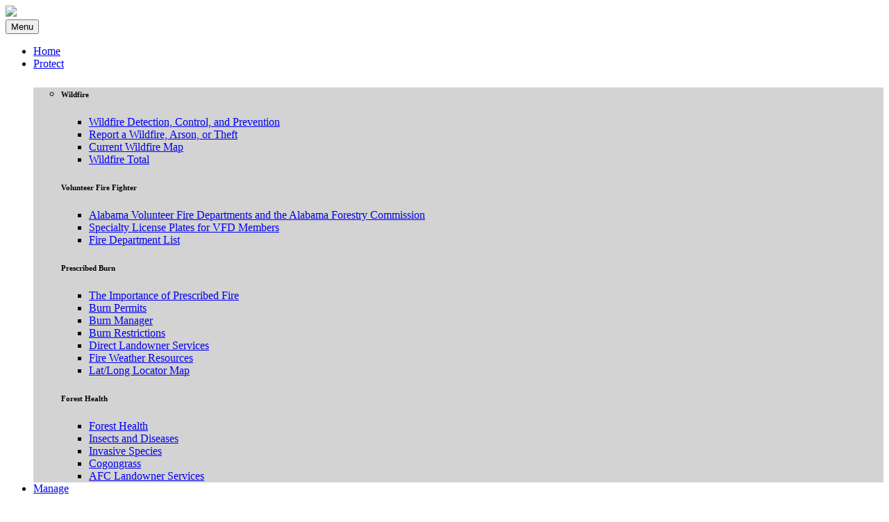

--- FILE ---
content_type: text/html; charset=utf-8
request_url: http://forestry.state.al.us/Pages/Management/TreeFarm.aspx
body_size: 47127
content:


<!DOCTYPE html>
<html lang="en">
<head><meta charset="utf-8" /><title>
	AFC - Tree Farm
</title><meta class="viewport" name="viewport" content="width=device-width, initial-scale=1.0" /><meta http-equiv="X-UA-Compatible" content="IE=edge" />
    <!-- Favicon -->
    <link rel="shortcut icon" href="../../img/favicon.ico" />

    <!-- Font -->
    <link rel="stylesheet" href="http://fonts.googleapis.com/css?family=Arimo:400,700,400italic,700italic" />

    <!-- Plugins CSS -->
    <link rel="stylesheet" href="/css/bootstrap.css?version=9" /><link rel="stylesheet" href="/css/font-awesome.min.css" /><link rel="stylesheet" href="/css/jslider.css" /><link rel="stylesheet" href="/css/revslider/settings.css" /><link rel="stylesheet" href="/css/jquery.fancybox.css" /><link rel="stylesheet" href="/css/animate.css" /><link rel="stylesheet" href="/css/video-js.min.css" /><link rel="stylesheet" href="/css/morris.css" /><link rel="stylesheet" href="/css/royalslider/royalslider.css" /><link rel="stylesheet" href="/css/royalslider/skins/minimal-white/rs-minimal-white.css" /><link rel="stylesheet" href="/css/layerslider/css/layerslider.css" /><link rel="stylesheet" href="/css/ladda.min.css" /><link rel="stylesheet" href="/css/datepicker.css" /><link rel="stylesheet" href="/css/jquery.scrollbar.css" />

    <!-- Theme CSS -->
    <link rel="stylesheet" href="/css/style.css?version=11" />

    <!-- Custom CSS -->
    <link rel="stylesheet" href="/css/customizer/pages.css" /><link rel="stylesheet" href="/css/customizer/pages-pages-customizer.css" />

    <!-- IE Styles-->
    <link rel="stylesheet" href="/css/ie/ie.css" />

    <!--[if lt IE 9]>
    <script src="https://oss.maxcdn.com/libs/html5shiv/3.7.0/html5shiv.js"></script>
    <script src="https://oss.maxcdn.com/libs/respond.js/1.4.2/respond.min.js"></script>
		<link rel="stylesheet" href="../../css/ie/ie8.css" />
  <![endif]-->
    



    <!-- Global site tag (gtag.js) - Google Analytics -->
    <script async src="https://www.googletagmanager.com/gtag/js?id=UA-133774947-1"></script>
    <script>
        window.dataLayer = window.dataLayer || [];
        function gtag() { dataLayer.push(arguments); }
        gtag('js', new Date());

        gtag('config', 'UA-133774947-1');
    </script>
    <script>
        window.onload = function () {
            document.getElementById('gsc-i-id1').placeholder = '';
        };
    </script>
</head>
<body class="fixed-header">
    <form method="post" action="./TreeFarm.aspx" id="MainForm">
<div class="aspNetHidden">
<input type="hidden" name="__EVENTTARGET" id="__EVENTTARGET" value="" />
<input type="hidden" name="__EVENTARGUMENT" id="__EVENTARGUMENT" value="" />
<input type="hidden" name="__VIEWSTATE" id="__VIEWSTATE" value="8jEEMfCxEQwJoZpQZhHJ+342buQMK5EDBWNxOzudXxJhNLzd4Vo0hVTJ67ERDjttyZQtG9jCObBWAr8DcyQ0/4DnxcjODC0qbsAcnneUHjo=" />
</div>

<script type="text/javascript">
//<![CDATA[
var theForm = document.forms['MainForm'];
if (!theForm) {
    theForm = document.MainForm;
}
function __doPostBack(eventTarget, eventArgument) {
    if (!theForm.onsubmit || (theForm.onsubmit() != false)) {
        theForm.__EVENTTARGET.value = eventTarget;
        theForm.__EVENTARGUMENT.value = eventArgument;
        theForm.submit();
    }
}
//]]>
</script>


<script src="/WebResource.axd?d=pynGkmcFUV13He1Qd6_TZOXh8ZoQt3z4liS8Dszjopdeh8S2PHKt1ngsXK7OggAOLEbfT20KnlRou74BebmSCA2&amp;t=638285885964787378" type="text/javascript"></script>


<script src="/ScriptResource.axd?d=NJmAwtEo3Ipnlaxl6CMhvuQcuQYdIQ4ZXDrcZqYpgRZpAEQi4oG7lBJSZadJhD4MhdAq4iQZ79JT-qskItrLEDk8RHmL1AYfGbg1LQcfOmEx5aU0jb0_P2NUnmf9qLWeAHr_Qe23GHZjyV_zyaLNuKaAI-b31D0RhW1coOM4SL41&amp;t=13798092" type="text/javascript"></script>
<script src="/ScriptResource.axd?d=dwY9oWetJoJoVpgL6Zq8OCzIQITzuGXzl2dsrzFb2Fm_B0WXmntjWmmwN1o-mv5xsYOMhFyCc2cWEqLd2FF64ShutTPGjA9-244x5F-X80-K0WNG2qxswg-F0IuQCtvGedst0eW8J5tvoq9VLXO5Mi9do-bo8_lHBaQ8cAvf9Nw1&amp;t=13798092" type="text/javascript"></script>
<div class="aspNetHidden">

	<input type="hidden" name="__VIEWSTATEGENERATOR" id="__VIEWSTATEGENERATOR" value="AE1D62D5" />
</div>
        <script type="text/javascript">
//<![CDATA[
Sys.WebForms.PageRequestManager._initialize('ctl00$ScriptManager1', 'MainForm', [], [], [], 90, 'ctl00');
//]]>
</script>

        <div class="page-box">
            <div class="page-box-content">
                <header class="header header-two">
                    <div class="header-wrapper">
                        <div class="container">
                            <div class="row">
                                <div class="col-xs-6 col-md-1 col-lg-2 logo-box">
                                    <div class="logo">
                                        <a href="/Default.aspx">
                                            <img src="/Images/OfficialAFCLogoGreenSmall.png" class="logo-img" height="60">
                                        </a>
                                    </div>
                                </div>
                                <!-- .logo-box -->
                                <div class="col-xs-6 col-md-11 col-lg-10 right-box PrintHide">
                                    <div class="right-box-wrapper">
                                        <!-- .header-icons -->
                                        <div class="primary">
                                            <div class="navbar navbar-default" role="navigation">
                                                <button type="button" class="navbar-toggle btn-navbar collapsed" data-toggle="collapse" data-target=".primary .navbar-collapse">
                                                    <span class="text">Menu</span>
                                                    <span class="icon-bar"></span>
                                                    <span class="icon-bar"></span>
                                                    <span class="icon-bar"></span>
                                                </button>
                                                <nav class="collapse collapsing navbar-collapse">
                                                    <ul class="nav navbar-nav navbar-center">
                                                        <li class="SingleHead">
                                                            <a href="/Default.aspx">Home</a>
                                                        </li>
                                                        <li class="parent megamenu promo">
                                                            <a href="#">Protect</a>
                                                            <ul class="sub" style="background-color: lightgray">
                                                                <li class="sub-wrapper" style="background-color: lightgray">
                                                                    <div class="sub-list">
                                                                        <div class="box closed">
                                                                            <h6 class="title">Wildfire</h6>
                                                                            <ul>
                                                                                <li><a href="/Pages/Fire/Wildfire_Detection.aspx">Wildfire Detection, Control, and Prevention</a></li>
                                                                                <li><a href="/Pages/Fire/Wildfire_Arson_Theft.aspx">Report a Wildfire, Arson, or Theft</a></li>
                                                                                <li><a href="/Pages/Maps/Wildfires.aspx">Current Wildfire Map</a></li>
                                                                                <li><a href="/Pages/Fire/Totals.aspx">Wildfire Total</a></li>
                                                                            </ul>
                                                                        </div>
                                                                        <!-- .box -->
                                                                        <div class="box closed">
                                                                            <h6 class="title">Volunteer Fire Fighter</h6>
                                                                            <ul>
                                                                                <li><a href="/Pages/Fire/VFDInformation.aspx">Alabama Volunteer Fire Departments and the Alabama Forestry Commission</a></li>
                                                                                <li><a href="/Pages/Fire/VFD.aspx">Specialty License Plates for VFD Members</a></li>
                                                                                <li><a href="/Pages/Fire/Fire_Departments.aspx">Fire Department List</a></li>
                                                                            </ul>
                                                                        </div>
                                                                        <!-- .box -->
                                                                        <div class="box closed">
                                                                            <h6 class="title">Prescribed Burn</h6>
                                                                            <ul>
                                                                                <li><a href="/Pages/Fire/Prescribed_Burning.aspx">The Importance of Prescribed Fire</a></li>
                                                                                <li><a href="/Pages/Fire/Burn_Permits.aspx">Burn Permits</a></li>
                                                                                <li><a href="/Pages/Fire/BurnManager.aspx">Burn Manager</a></li>
                                                                                <li><a href="/Pages/Fire/BurnRestrictions.aspx">Burn Restrictions</a></li>
                                                                                <li><a href="/Pages/Fire/Landowner.aspx">Direct Landowner Services</a></li>
                                                                                <li><a href="/Pages/Fire/Burn_Weather.aspx">Fire Weather Resources</a></li>
                                                                                <li><a href="/Pages/Maps/Locator.aspx">Lat/Long Locator Map</a></li>
                                                                            </ul>
                                                                        </div>
                                                                        <div class="box closed">
                                                                            <h6 class="title">Forest Health</h6>
                                                                            <ul>
                                                                                <li><a href="/Pages/Fire/Forest_Health.aspx">Forest Health</a></li>
                                                                                <li><a href="/Pages/Fire/Forest_Insects_Diseases.aspx">Insects and Diseases</a></li>
                                                                                <li><a href="/Pages/Fire/Invasive_Species.aspx">Invasive Species</a></li>
                                                                                 <li><a href="/Pages/Management/Cogongrass.aspx">Cogongrass</a></li>
                                                                            </ul>
                                                                        </div>
                                                                        <!-- .box -->
                                                                        <div class="box closed">
                                                                            <ul>
                                                                                <li><a href="/Pages/Fire/Landowner.aspx">AFC Landowner Services</a></li>
                                                                            </ul>
                                                                        </div>
                                                                        <!-- .box -->
                                                                    </div>
                                                                </li>
                                                            </ul>
                                                            <!-- .sub -->
                                                        </li>
                                                        <li class="parent megamenu promo">
                                                            <a href="#">Manage</a>
                                                            <ul class="sub" style="background-color: lightgray">
                                                                <li class="sub-wrapper" style="background-color: lightgray">
                                                                    <div class="sub-list">
                                                                        <div class="box closed">
                                                                            <h6 class="title">Forest Management</h6>
                                                                            <ul>
                                                                                <li><a href="/Pages/Management/Managing_Forest.aspx">Managing Your Forest</a></li>
                                                                                <li><a href="/Pages/Management/ForestAssistance.aspx">Professional Forestry Assistance</a></li>
                                                                                <li><a href="/Pages/Informational/Selling_Timber.aspx">Selling Your Timber</a></li>
                                                                                <li><a href="/Pages/Management/Forest_Action_Plan.aspx">Alabama's Forest Action Plan</a></li>
                                                                                <li><a href="/Pages/Management/Forms/Assessment_of_Need-FLP.pdf" target="_blank">Forest Legacy Program Assessment of Need</a></li>
                                                                                <li><a href="/Pages/Management/Forms/Threats_Matrix.xlsx" target="_blank">Forest Action Plan Priority Area/Threat Matrix (Spreadsheet)</a></li>
                                                                            </ul>
                                                                        </div>
                                                                        <div class="box closed">
                                                                            <h6 class="title">Forest Resources</h6>
                                                                            <ul>
                                                                                <li><a href="/Pages/Informational/FIA.aspx">Forest Inventory Analysis (FIA)</a></li>
                                                                               
                                                                                <li><a href="/Pages/Management/ForestIndustryDirectory.aspx">Alabama Forest Industry Directory</a></li>
                                                                                 <li><a href="/Pages/Informational/Images/ForestryImpact.pdf">Forestry Impact and Quick Facts</a></li>
                                                                                <li><a href="/Pages/Management/ForestIndustryAnnouncements.aspx">Forest Industry Announcements</a></li>                                           
                                                                                <li><a href="/Pages/Management/Forms/Forest_Resource_Report_2024.pdf" target="_blank">Forest Resource Report 2024</a></li>
                                                                                
                                                                                <li><a href="/Pages/Management/Forms/Economic_Impact.pdf" target="_blank">Economic Impacts of Alabama's Industries</a></li>
                                                                            </ul>
                                                                        </div>
                                                                        <div class="box closed">
                                                                            <h6 class="title">Forest Certification Programs</h6>
                                                                            <ul>
                                                                                <li><a href="/Pages/Management/Forest_Certification.aspx">Why Be Certified?</a></li>
                                                                                <li><a href="/Pages/Management/Stewardship.aspx">Stewardship</a></li>
                                                                                <li><a href="/Pages/Management/TreeFarm.aspx">Tree Farm</a></li>
                                                                                <li><a href="/Pages/Management/TreasureForest.aspx">TREASURE Forest</a></li>
                                                                                <li><a href="/Pages/Management/SFI.aspx">Sustainable Forestry Initiative</a></li>
                                                                            </ul>
                                                                        </div>
                                                                        <div class="box closed">
                                                                            <h6 class="title">Water Quality Protection</h6>
                                                                            <ul>
                                                                                <li><a href="/Pages/Management/BMP_Measures.aspx">Best Management Practices for Forestry</a></li>
                                                                                <li><a href="/Pages/Management/BMP_Practices.aspx">Annual BMP Reports</a></li>
                                                                                <li><a href="/Pages/Management/Threatened_Endangered.aspx">Threatened and Endangered Species Program</a></li>
                                                                            </ul>
                                                                        </div>
                                                                        <!-- .box -->
                                                                        <div class="box closed">
                                                                            <h6 class="title">Urban Forestry</h6>
                                                                            <ul>
                                                                                <li><a href="/Pages/Informational/Urban/Information.aspx">Urban Program Overview</a></li>
                                                                                <li><a href="/Pages/Informational/Urban/Arbor_Day.aspx">Arbor Day</a></li>
                                                                                
                                                                                <li><a href="/Pages/Management/ADF_Recognition.aspx">Certification/Recognition Programs</a></li>
                                                                                <li><a href="/Pages/Management/WUI.aspx">Wildland Urban Interface (WUI)</a></li>
                                                                            </ul>
                                                                        </div>
                                                                        <div class="box closed">
                                                                            <h6 class="title">State Forests</h6>
                                                                            <ul>
                                                                                <li><a href="/Pages/Management/ChoccoloccoSF.aspx">Choccolocco State Forest</a></li>
                                                                                <li><a href="/Pages/Management/GenevaSF.aspx">Geneva State Forest</a></li>
                                                                                <li><a href="/Pages/Management/LittleRiverSF.aspx">Little River State Forest</a></li>
                                                                                <li><a href="/Pages/Management/WeogufkaSF.aspx">Weogufka State Forest</a></li>
                                                                            </ul>
                                                                        </div>
                                                                        <!-- .box -->
                                                                        <div class="box closed">
                                                                            <h6 class="title">Landowner Assistance Programs</h6>
                                                                            <ul>
                                                                                <li><a href="/Pages/Management/CostShare.aspx">Cost Share/Financial Assistance Programs</a></li>
                                                                            </ul>
                                                                        </div>
                                                                        <!-- .box -->
                                                                        <div class="box closed">
                                                                            <ul>
                                                                                <li><a href="/Pages/Fire/Landowner.aspx">AFC Landowner Services</a></li>
                                                                            </ul>
                                                                        </div>
                                                                        <!-- .box -->
                                                                    </div>
                                                                </li>
                                                            </ul>
                                                            <!-- .sub -->
                                                        </li>
                                                        <li class="parent megamenu promo">
                                                            <a href="#">Educate</a>
                                                            <ul class="sub" style="background-color: lightgray">
                                                                <li class="sub-wrapper" style="background-color: lightgray">
                                                                    <div class="sub-list">
                                                                        <div class="box closed">
                                                                            <h6 class="title">Publications</h6>
                                                                            <ul>
                                                                                <li><a href="/Pages/Informational/Publications.aspx">Management Information Sheets</a></li>
                                                                                <li><a href="/Pages/Informational/Treasured_Forest.aspx">Treasure Forest Magazines</a></li>
                                                                            </ul>
                                                                        </div>
                                                                        <!-- .box -->
                                                                        <div class="box closed">
                                                                            <h6 class="title">Biomass & Carbon</h6>
                                                                            <ul>
                                                                                <li><a href="/Pages/Informational/Biomass.aspx">Biomass</a></li>
                                                                                <li><a href="/Pages/Informational/Carbon.aspx">Carbon Sequestration</a></li>
                                                                            </ul>
                                                                        </div>
                                                                        <!-- .box -->
                                                                        <div class="box closed">
                                                                            <h6 class="title">AFC Programs</h6>
                                                                            <ul>
                                                                                <li><a href="/Pages/Management/Champion_Tree.aspx">Champion Tree Program</a></li>
                                                                                <li><a href="/Pages/Management/Famous_Trees.aspx">Famous and Historical Tree Program</a></li>
                                                                                <li><a href="/Pages/Management/OutreachProgram.aspx">Outreach Programs</a></li>
                                                                            </ul>
                                                                        </div>
                                                                        <!-- .box -->
                                                                        <div class="box closed">
                                                                            <h6 class="title">Information</h6>
                                                                            <ul>
                                                                                <li><a href="/Pages/Education/Classroom_Resources.aspx">Classroom Resources</a></li>
                                                                                <li><a href="/Pages/Education/FAQ.aspx">Frequently Asked Questions</a></li>
                                                                                <li><a href="/Pages/Education/FAWN.aspx">FAWN</a></li>
                                                                                <li><a href="/Pages/Education/Forest_Classroom.aspx">Forest in the Classroom</a></li>
                                                                           
                                                                                <li><a href="/Pages/Education/PDFs/ForestFacts.pdf" target="_blank">Forest Facts</a></li>
                                                                                      <li><a href="/Pages/Informational/Images/ForestryImpact.pdf">Forestry Impact and Quick Facts</a></li>
                                                                                <li><a href="/Pages/Education/Forestry_Terms.aspx">Forestry Terms</a></li>
                                                                                <li><a href="/Pages/Education/Project_Learning_Tree.aspx">Project Learning Tree</a></li>
                                                                            </ul>
                                                                        </div>
                                                                    </div>
                                                                </li>
                                                            </ul>
                                                            <!-- .sub -->
                                                        </li>
                                                        
                                                        <li class="parent megamenu promo">
                                                            <a href="#">Additional Resources</a>
                                                            <ul class="sub" style="background-color: lightgray">
                                                                <li class="sub-wrapper" style="background-color: lightgray">
                                                                    <div class="sub-list">
                                                                        <div class="box closed">
                                                                            <h6 class="title">Legal</h6>
                                                                            <ul>
                                                                                <li><a href="http://www.alabamaadministrativecode.state.al.us/docs/ftry/index.html">Agency Regulations</a></li>
                                                                                <li><a href="/Pages/Informational/Legal/Burn_Law.aspx">Burn Law</a></li>
                                                                                <li><a href="http://alisondb.legislature.state.al.us/alison/CoA.aspx">Code of Alabama</a></li>
                                                                                <li><a href="/Pages/Informational/Legal/Forestry_Laws.aspx">Forestry Laws</a></li>
                                                                                <li><a href="/Pages/Informational/Legal/Prescribed_Burn_Act.aspx">Prescribed Burn Act</a></li>
                                                                            </ul>
                                                                        </div>
                                                                        <!-- .box -->
                                                                        <div class="box closed">
                                                                            <h6 class="title">Additional Links</h6>
                                                                            <ul>
                                                                                
                                                                                <li><a href="https://www.forestryworks.com/careers/" target="_blank">Careers in Forestry</a></li>
                                                                                <li><a href="/Pages/Management/Forms/History_State_Forestry.pdf">History of Forestry in Alabama</a></li>
                                                                                <li><a href="https://timbertax.org/">National Timber Tax</a></li>
                                                                                <li><a href="/Pages/Informational/Links.aspx">External Websites</a></li>
                                                                            </ul>
                                                                        </div>
                                                                        <!-- .box -->
                                                                        <div class="box closed">
                                                                            <h6 class="title">Vendors & Suppliers</h6>
                                                                            <ul>
                                                                                <li><a href="/Pages/Management/Seedling_Vendors.aspx">Seedling Vendors</a></li>
                                                                                <li><a href="/Pages/Informational/Service_Providers.aspx">Service Providers</a></li>
                                                                            </ul>
                                                                        </div>
                                                                        <!-- .box -->
                                                                        <div class="box closed">
                                                                            <ul>
                                                                                <li><a href="/Pages/Fire/Landowner.aspx">AFC Landowner Services</a></li>
                                                                            </ul>
                                                                        </div>
                                                                        <!-- .box -->
                                                                    </div>
                                                                </li>
                                                            </ul>
                                                            <!-- .sub -->
                                                        </li>
                                                        <li class="parent">
                                                            <a href="#">About Us</a>
                                                            <ul class="sub" style="background-color: lightgray">
                                                                <li><a href="/Pages/Other/AboutUs.aspx">About the AFC</a></li>
                                                                <li><a href="/Pages/Other/Employment.aspx">Employment</a></li>
                                                                <li><a href="/Pages/Other/Employee_Directory.aspx">Office & Employee Directory</a></li>
                                                                <li><a href="/Pages/Other/PublicRecords.aspx">Public Records</a></li>
                                                               
                                                                <li><a href="/Pages/Informational/Upcoming_Events.aspx">Upcoming Events</a></li>
                                                                
                                                            </ul>
                                                        </li>
                                                          <li class="SingleHead">
                                                            <a href="/Pages/Other/Employment.aspx">Careers</a>
                                                        </li>
                                                        <li class="SingleHead">
                                                            <a href="/Pages/Other/Employee_Directory.aspx">Contact Us</a>
                                                        </li>
                                                        <li class="SingleHead">
                                                            <script async src="https://cse.google.com/cse.js?cx=010850489829724334066:fwqih1tz1t0"></script>
                                                            <div class="gcse-searchbox-only" data-resultsurl="http://forestry.alabama.gov/Pages/Informational/Search_Results.aspx"></div>
                                                        </li>
                                                    </ul>
                                                </nav>
                                            </div>
                                        </div>
                                        <!-- .primary -->
                                    </div>
                                </div>
                            </div>
                        </div>
                        <!--.row -->
                    </div>

                    
                </header>
            </div>
            <!-- .header-wrapper -->
            <!-- .header -->
            <section id="main" style="margin: 0 10px 0 10px; clear: both">
                <div class="container">
                    
    <header class="page-header">
        <div class="container">
            <h1 class="title">Tree Farm Program</h1>
        </div>
    </header>
    <img src="Images/Tree_Farm_Logo.png" class=" img-rounded" style="float: left" />
    <img src="Images/TreeFarm.png" class="img-rounded" style="float: right" />
    <p>The term "tree farming" was first used in the 1940's to introduce the public to sustainable forestry terminology they could easily understand. Farming implies continual stewardship and production of goods year after year. By linking the term "farming" with trees, foresters could communicate the concept of sustainable production of forest products over time. Tree Farming implies commitment to the land and was the philosophical opposite of the "cut-out and get-out" philosophy of the early 20th century.</p>
    <p>Tree Farms are more than pine plantations or Christmas tree farms. Tree Farms are varied in nature and contain many different habitats and stages of forest regeneration, from seedlings to mature timber. Biodiversity is a critical component of a certified Tree Farm. Tree Farmers must maintain natural forest buffers and other aspects of conservation techniques.</p>
    <p>ATFS was established in response to concerns that America's private forests were being cut at unsustainable rates without reforestation. It all began in 1941 when the first Tree Farm was designated in Washington State. The Tree Farm's purpose was to demonstrate sound forest management practices to area landowners. California's Tree Farm program started later in 1941 and has grown to include over 3,700 Tree Farms covering 3.6 million acres of the state. For more information about the national ATFS program go to <a href="https://www.treefarmsystem.org/" target="_blank">www.treefarmsystem.org</a>.</p>
    <div class="title-box">
        <h2 class="title">Tree Farming in Alabama</h2>
    </div>
    <img src="Images/Certification1.jpeg" class=" img-rounded" style="float: right" width="300" />
    <p>Alabama’s Tree Farm Program is managed by the Alabama Forestry Foundation.  The Alabama Forestry Commission supports the Tree Farm program in many ways. Commission Associates are trained as Tree Farm Inspectors and work closely with the Alabama State Tree Farm Committee to promote the program. Arrangements are made through the State Committee for foresters to inspect and certify Tree Farms and the re-inspect on a periodic basis. These on-the-ground inspections determine whether the property meets the standards and guidelines established by the American Forest Foundation.</p>
    <p>In addition to getting people enrolled in the Tree Farm Program, the Commission also promotes the program by providing forest owner outreach, education through information sheets, and field day events.</p>
    
    <p>
        If you would like more information on the Tree Farm Program or the other management programs we use, please contact your local Alabama Forestry Commission office.
    </p>
    <div class="title-box">
        <h2 class="title">Additional Resources</h2>
    </div>
    <ul>
        <li><a href="https://www.treefarmsystem.org/" target="_blank">American Tree Farm System Website</a></li>
        <li><a href="https://www.alaforestry.org/page/TreeFarmProgram1" target="_blank">www.alaforestry.org</a></li>
    </ul>


                </div>
            </section>
        </div>
        <footer id="footer" class="PrintHide">
            <div class="footer-top" style="padding: 15px 0 0 20px">
                <div class="container">
                    <div class="row sidebar">
                        <aside class="col-xs-12 col-sm-6 col-md-3 widget social">
                            <div class="title-block">
                                <h3 class="title">Follow Us</h3>
                            </div>
                            <p>Follow us on social media</p>
                            <div class="social-list">
                                <a class="icon rounded icon-facebook" href="https://www.facebook.com/Alabama-Forestry-Commission-195572651634/"><i class="fa fa-facebook"></i></a>
                                
                                <a class="icon rounded" href="https://twitter.com/alforestrycomm?lang=en"><img src="/Images/x_twitter.png" /></a>
                                <a class="icon rounded icon-youtube" href="https://www.youtube.com/channel/UCGXWhSxWu9I9CkS0f3SQvFA"><i class="fa fa-youtube"></i></a>
                              <a class="icon rounded icon-instagram" href="https://instagram.com/alforestrycomm?igshid=OGQ5ZDc2ODk2ZA=="><i class="fa fa-instagram"></i></a>
                            </div>
                           
                            <div class="clearfix"></div>
                            <aside class="widget links">
                              <p> Media Inquiries: <a href="tel:334-315-8019">334-315-8019</a><br /></p>
                                </aside>
                        </aside>

                        <aside class="col-xs-12 col-sm-6 col-md-3 widget newsletter">
                          
                        </aside>
                        <!-- .newsletter -->

                        <aside class="col-xs-12 col-sm-6 col-md-3 widget links">
                            <p>
                                Report a Wildfire: <a href="tel:800-392-5679">1 (800) 392-5679</a><br />
                                <br />
                                Physical Address<br />
                                State Headquarters:<br />
                                513 Madison Ave.<br />
                                Montgomery, AL 36104<br />
                                (334) 240-9300
                            </p>
                        </aside>
                        <aside class="col-xs-12 col-sm-6 col-md-3 widget links">
                            <p>
                               
                                <br />
                                Mailing Address<br />
                                Alabama Forestry Commission<br />
                                PO Box 302550<br />
                                Montgomery, AL 36130-2550
                            </p>
                            <p>Copyright © Alabama Forestry Commission</p>
                        </aside>
                    </div>
                </div>
            </div>
            <!-- .footer-top -->
        </footer>
    </form>
    <!--[if (!IE)|(gt IE 8)]><!-->
    <script src="/js/jquery-3.0.0.min.js"></script>
    <!--<![endif]-->

    <!--[if lte IE 8]>
  <script src="js/jquery-1.9.1.min.js"></script>
<![endif]-->
    <script src="/js/bootstrap.min.js"></script>
    <script src="/js/price-regulator/jshashtable-2.1_src.js"></script>
    <script src="/js/price-regulator/jquery.numberformatter-1.2.3.js"></script>
    <script src="/js/price-regulator/tmpl.js"></script>
    <script src="/js/price-regulator/jquery.dependClass-0.1.js"></script>
    <script src="/js/price-regulator/draggable-0.1.js"></script>
    <script src="/js/price-regulator/jquery.slider.js"></script>
    <script src="/js/jquery.carouFredSel-6.2.1-packed.js"></script>
    <script src="/js/jquery.touchwipe.min.js"></script>
    <script src="/js/jquery.elevateZoom-3.0.8.min.js"></script>
    <script src="/js/jquery.imagesloaded.min.js"></script>
    <script src="/js/jquery.appear.js"></script>
    <script src="/js/jquery.sparkline.min.js"></script>
    <script src="/js/jquery.easypiechart.min.js"></script>
    <script src="/js/jquery.easing.1.3.js"></script>
    <script src="/js/jquery.fancybox.pack.js"></script>
    <script src="/js/isotope.pkgd.min.js"></script>
    <script src="/js/jquery.knob.js"></script>
    <script src="/js/jquery.selectBox.min.js"></script>
    <script src="/js/jquery.royalslider.min.js"></script>
    <script src="/js/jquery.tubular.1.0.js"></script>
    <script src="/js/SmoothScroll.js"></script>
    <script src="/js/country.js"></script>
    <script src="/js/spin.min.js"></script>
    <script src="/js/ladda.min.js"></script>
    <script src="/js/masonry.pkgd.min.js"></script>
    <script src="/js/morris.min.js"></script>
    <script src="/js/raphael.min.js"></script>
    <script src="/js/video.js"></script>
    <script src="/js/pixastic.custom.js"></script>
    <script src="/js/livicons-1.4.min.js"></script>
    <script src="/js/layerslider/greensock.js"></script>
    <script src="/js/layerslider/layerslider.transitions.js"></script>
    <script src="/js/layerslider/layerslider.kreaturamedia.jquery.js"></script>
    <script src="/js/revolution/jquery.themepunch.tools.min.js"></script>
    <script src="/js/revolution/jquery.themepunch.revolution.min.js"></script>
    <!-- SLIDER REVOLUTION 5.0 EXTENSIONS  
	(Load Extensions only on Local File Systems !
	The following part can be removed on Server for On Demand Loading) -->
    <script src="/js/revolution/extensions/revolution.extension.actions.min.js"></script>
    <script src="/js/revolution/extensions/revolution.extension.carousel.min.js"></script>
    <script src="/js/revolution/extensions/revolution.extension.kenburn.min.js"></script>
    <script src="/js/revolution/extensions/revolution.extension.layeranimation.min.js"></script>
    <script src="/js/revolution/extensions/revolution.extension.migration.min.js"></script>
    <script src="/js/revolution/extensions/revolution.extension.navigation.min.js"></script>
    <script src="/js/revolution/extensions/revolution.extension.parallax.min.js"></script>
    <script src="/js/revolution/extensions/revolution.extension.slideanims.min.js"></script>
    <script src="/js/revolution/extensions/revolution.extension.video.min.js"></script>
    <script src="/js/bootstrapValidator.min.js"></script>
    <script src="/js/bootstrap-datepicker.js"></script>
    <script src="/js/jplayer/jquery.jplayer.min.js"></script>
    <script src="/js/jplayer/jplayer.playlist.min.js"></script>
    <script src="/js/jquery.scrollbar.min.js"></script>
    <script src="/js/main.js"></script>
</body>
</html>


